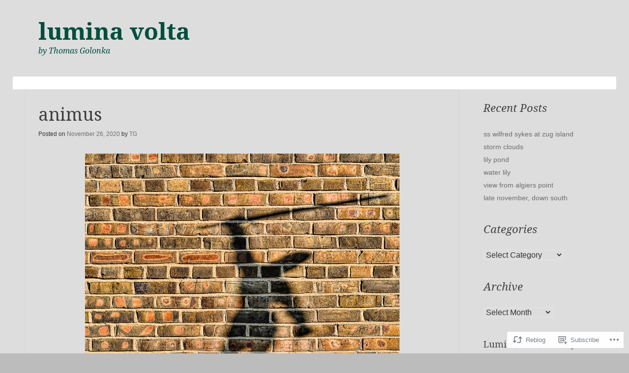

--- FILE ---
content_type: text/css;charset=utf-8
request_url: https://s0.wp.com/?custom-css=1&csblog=3jUn5&cscache=6&csrev=55
body_size: -30
content:
body{background-color:#0a0a0a;background:#0f0;background-origin:padding-box}div{background:#ddd;background-repeat:no-repeat;background-size:100% 100%;background-origin:padding-box;background:#ccc;background-size:100% 100%;background:#ddd;background-size:100% 100%}.aligncenter{margin:1px auto;display:block;text-align:center}

--- FILE ---
content_type: application/javascript
request_url: https://luminavolta.com/wp-content/themes/pub/able/js/small-menu.js?m=1450907558i
body_size: 363
content:
jQuery(document).ready(function(n){var e=n("#masthead"),i=false;n.fn.smallMenu=function(){e.find(".site-navigation").removeClass("main-navigation").addClass("main-small-navigation");e.find(".site-navigation h1").removeClass("assistive-text").addClass("menu-toggle");n(".menu-toggle").unbind("click").click(function(){e.find(".menu").toggle();n(this).toggleClass("toggled-on")})};if(n(window).width()<600)n.fn.smallMenu();n(window).resize(function(){var a=n(window).width();if(false!==i)clearTimeout(i);i=setTimeout(function(){if(a<600){n.fn.smallMenu()}else{e.find(".site-navigation").removeClass("main-small-navigation").addClass("main-navigation");e.find(".site-navigation h1").removeClass("menu-toggle").addClass("assistive-text");e.find(".menu").removeAttr("style")}},200)});var a=n(".site-navigation");function t(n){var e,i=n.find(".menu-item-has-children > a, .page_item_has_children > a");if("ontouchstart"in window){e=function(n){var e=this.parentNode;if(!e.classList.contains("focus")){n.preventDefault();for(var i=0;i<e.parentNode.children.length;++i){if(e===e.parentNode.children[i]){continue}e.parentNode.children[i].classList.remove("focus")}e.classList.add("focus")}else{e.classList.remove("focus")}};for(var a=0;a<i.length;++a){i[a].addEventListener("touchstart",e,false)}}}t(a)});